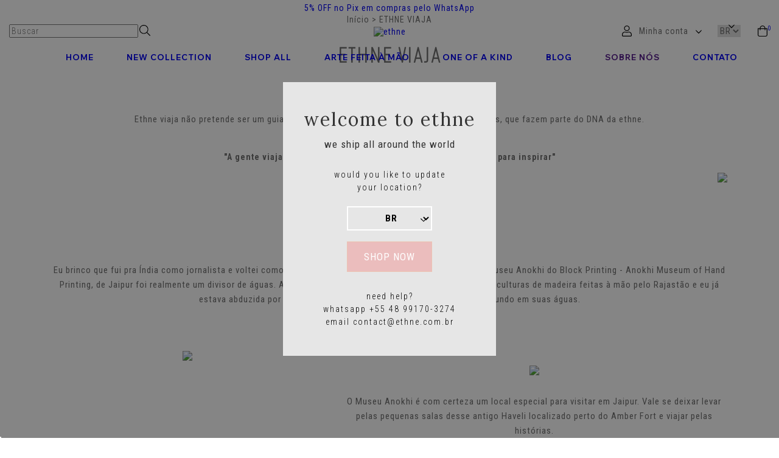

--- FILE ---
content_type: text/plain
request_url: https://www.google-analytics.com/j/collect?v=1&_v=j102&a=550039580&t=pageview&_s=1&dl=https%3A%2F%2Fethne.com.br%2Fethne-viaja%2F&ul=en-us%40posix&dt=ETHNE%20VIAJA&sr=1280x720&vp=1280x720&_u=aGBAgEIJAAAAACAMI~&jid=527215101&gjid=1108477075&cid=1587503616.1768917932&tid=UA-259850016-1&_gid=1941059587.1768917932&_slc=1&z=121659304
body_size: -562
content:
2,cG-KK3ZZEQNQ1